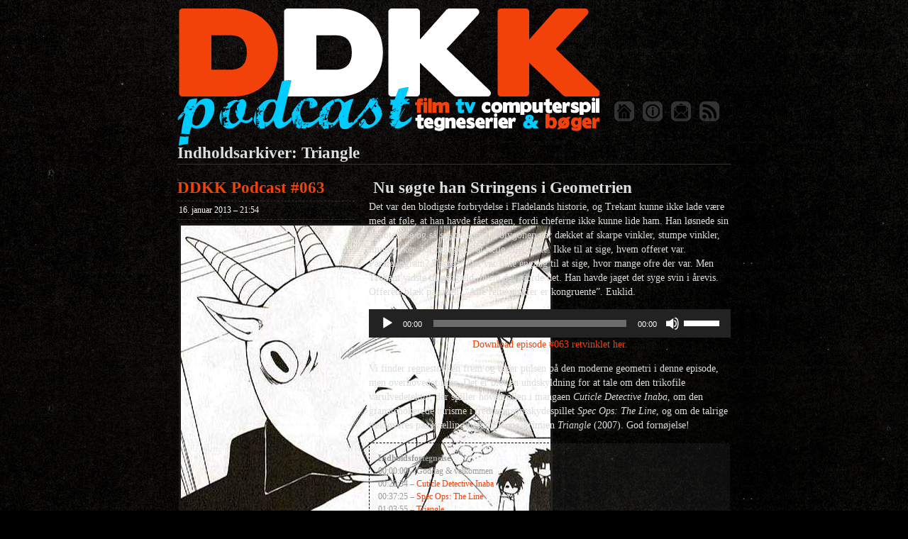

--- FILE ---
content_type: text/html; charset=UTF-8
request_url: https://ddkkpodcast.dk/tag/triangle
body_size: 11011
content:
<!DOCTYPE html PUBLIC "-//W3C//DTD XHTML 1.0 Transitional//EN" "http://www.w3.org/TR/xhtml1/DTD/xhtml1-transitional.dtd">
<!--[if IE 8]>
<html id="ie8" lang="da-DK">
<![endif]-->
<!--[if !(IE 8) ]><!-->
<html xmlns="http://www.w3.org/1999/xhtml" lang="da-DK">
<!--<![endif]-->
<head profile="http://gmpg.org/xfn/11">
<meta http-equiv="Content-Type" content="text/html; charset=UTF-8" />
<title>Triangle | DDKK Podcast</title>
<link rel="stylesheet" href="https://ddkkpodcast.dk/wp-content/themes/ddkkpodcast_wptema/style.css" type="text/css" media="screen" />
<link rel="pingback" href="https://ddkkpodcast.dk/xmlrpc.php" />
<meta name='robots' content='max-image-preview:large' />
<link rel="alternate" type="application/rss+xml" title="DDKK Podcast &raquo; Feed" href="https://ddkkpodcast.dk/feed" />
<link rel="alternate" type="application/rss+xml" title="DDKK Podcast &raquo;-kommentar-feed" href="https://ddkkpodcast.dk/comments/feed" />
<link rel="alternate" type="application/rss+xml" title="DDKK Podcast &raquo; Triangle-tag-feed" href="https://ddkkpodcast.dk/tag/triangle/feed" />
<style id='wp-img-auto-sizes-contain-inline-css' type='text/css'>
img:is([sizes=auto i],[sizes^="auto," i]){contain-intrinsic-size:3000px 1500px}
/*# sourceURL=wp-img-auto-sizes-contain-inline-css */
</style>
<style id='wp-emoji-styles-inline-css' type='text/css'>

	img.wp-smiley, img.emoji {
		display: inline !important;
		border: none !important;
		box-shadow: none !important;
		height: 1em !important;
		width: 1em !important;
		margin: 0 0.07em !important;
		vertical-align: -0.1em !important;
		background: none !important;
		padding: 0 !important;
	}
/*# sourceURL=wp-emoji-styles-inline-css */
</style>
<style id='wp-block-library-inline-css' type='text/css'>
:root{--wp-block-synced-color:#7a00df;--wp-block-synced-color--rgb:122,0,223;--wp-bound-block-color:var(--wp-block-synced-color);--wp-editor-canvas-background:#ddd;--wp-admin-theme-color:#007cba;--wp-admin-theme-color--rgb:0,124,186;--wp-admin-theme-color-darker-10:#006ba1;--wp-admin-theme-color-darker-10--rgb:0,107,160.5;--wp-admin-theme-color-darker-20:#005a87;--wp-admin-theme-color-darker-20--rgb:0,90,135;--wp-admin-border-width-focus:2px}@media (min-resolution:192dpi){:root{--wp-admin-border-width-focus:1.5px}}.wp-element-button{cursor:pointer}:root .has-very-light-gray-background-color{background-color:#eee}:root .has-very-dark-gray-background-color{background-color:#313131}:root .has-very-light-gray-color{color:#eee}:root .has-very-dark-gray-color{color:#313131}:root .has-vivid-green-cyan-to-vivid-cyan-blue-gradient-background{background:linear-gradient(135deg,#00d084,#0693e3)}:root .has-purple-crush-gradient-background{background:linear-gradient(135deg,#34e2e4,#4721fb 50%,#ab1dfe)}:root .has-hazy-dawn-gradient-background{background:linear-gradient(135deg,#faaca8,#dad0ec)}:root .has-subdued-olive-gradient-background{background:linear-gradient(135deg,#fafae1,#67a671)}:root .has-atomic-cream-gradient-background{background:linear-gradient(135deg,#fdd79a,#004a59)}:root .has-nightshade-gradient-background{background:linear-gradient(135deg,#330968,#31cdcf)}:root .has-midnight-gradient-background{background:linear-gradient(135deg,#020381,#2874fc)}:root{--wp--preset--font-size--normal:16px;--wp--preset--font-size--huge:42px}.has-regular-font-size{font-size:1em}.has-larger-font-size{font-size:2.625em}.has-normal-font-size{font-size:var(--wp--preset--font-size--normal)}.has-huge-font-size{font-size:var(--wp--preset--font-size--huge)}.has-text-align-center{text-align:center}.has-text-align-left{text-align:left}.has-text-align-right{text-align:right}.has-fit-text{white-space:nowrap!important}#end-resizable-editor-section{display:none}.aligncenter{clear:both}.items-justified-left{justify-content:flex-start}.items-justified-center{justify-content:center}.items-justified-right{justify-content:flex-end}.items-justified-space-between{justify-content:space-between}.screen-reader-text{border:0;clip-path:inset(50%);height:1px;margin:-1px;overflow:hidden;padding:0;position:absolute;width:1px;word-wrap:normal!important}.screen-reader-text:focus{background-color:#ddd;clip-path:none;color:#444;display:block;font-size:1em;height:auto;left:5px;line-height:normal;padding:15px 23px 14px;text-decoration:none;top:5px;width:auto;z-index:100000}html :where(.has-border-color){border-style:solid}html :where([style*=border-top-color]){border-top-style:solid}html :where([style*=border-right-color]){border-right-style:solid}html :where([style*=border-bottom-color]){border-bottom-style:solid}html :where([style*=border-left-color]){border-left-style:solid}html :where([style*=border-width]){border-style:solid}html :where([style*=border-top-width]){border-top-style:solid}html :where([style*=border-right-width]){border-right-style:solid}html :where([style*=border-bottom-width]){border-bottom-style:solid}html :where([style*=border-left-width]){border-left-style:solid}html :where(img[class*=wp-image-]){height:auto;max-width:100%}:where(figure){margin:0 0 1em}html :where(.is-position-sticky){--wp-admin--admin-bar--position-offset:var(--wp-admin--admin-bar--height,0px)}@media screen and (max-width:600px){html :where(.is-position-sticky){--wp-admin--admin-bar--position-offset:0px}}

/*# sourceURL=wp-block-library-inline-css */
</style><style id='global-styles-inline-css' type='text/css'>
:root{--wp--preset--aspect-ratio--square: 1;--wp--preset--aspect-ratio--4-3: 4/3;--wp--preset--aspect-ratio--3-4: 3/4;--wp--preset--aspect-ratio--3-2: 3/2;--wp--preset--aspect-ratio--2-3: 2/3;--wp--preset--aspect-ratio--16-9: 16/9;--wp--preset--aspect-ratio--9-16: 9/16;--wp--preset--color--black: #000000;--wp--preset--color--cyan-bluish-gray: #abb8c3;--wp--preset--color--white: #ffffff;--wp--preset--color--pale-pink: #f78da7;--wp--preset--color--vivid-red: #cf2e2e;--wp--preset--color--luminous-vivid-orange: #ff6900;--wp--preset--color--luminous-vivid-amber: #fcb900;--wp--preset--color--light-green-cyan: #7bdcb5;--wp--preset--color--vivid-green-cyan: #00d084;--wp--preset--color--pale-cyan-blue: #8ed1fc;--wp--preset--color--vivid-cyan-blue: #0693e3;--wp--preset--color--vivid-purple: #9b51e0;--wp--preset--gradient--vivid-cyan-blue-to-vivid-purple: linear-gradient(135deg,rgb(6,147,227) 0%,rgb(155,81,224) 100%);--wp--preset--gradient--light-green-cyan-to-vivid-green-cyan: linear-gradient(135deg,rgb(122,220,180) 0%,rgb(0,208,130) 100%);--wp--preset--gradient--luminous-vivid-amber-to-luminous-vivid-orange: linear-gradient(135deg,rgb(252,185,0) 0%,rgb(255,105,0) 100%);--wp--preset--gradient--luminous-vivid-orange-to-vivid-red: linear-gradient(135deg,rgb(255,105,0) 0%,rgb(207,46,46) 100%);--wp--preset--gradient--very-light-gray-to-cyan-bluish-gray: linear-gradient(135deg,rgb(238,238,238) 0%,rgb(169,184,195) 100%);--wp--preset--gradient--cool-to-warm-spectrum: linear-gradient(135deg,rgb(74,234,220) 0%,rgb(151,120,209) 20%,rgb(207,42,186) 40%,rgb(238,44,130) 60%,rgb(251,105,98) 80%,rgb(254,248,76) 100%);--wp--preset--gradient--blush-light-purple: linear-gradient(135deg,rgb(255,206,236) 0%,rgb(152,150,240) 100%);--wp--preset--gradient--blush-bordeaux: linear-gradient(135deg,rgb(254,205,165) 0%,rgb(254,45,45) 50%,rgb(107,0,62) 100%);--wp--preset--gradient--luminous-dusk: linear-gradient(135deg,rgb(255,203,112) 0%,rgb(199,81,192) 50%,rgb(65,88,208) 100%);--wp--preset--gradient--pale-ocean: linear-gradient(135deg,rgb(255,245,203) 0%,rgb(182,227,212) 50%,rgb(51,167,181) 100%);--wp--preset--gradient--electric-grass: linear-gradient(135deg,rgb(202,248,128) 0%,rgb(113,206,126) 100%);--wp--preset--gradient--midnight: linear-gradient(135deg,rgb(2,3,129) 0%,rgb(40,116,252) 100%);--wp--preset--font-size--small: 13px;--wp--preset--font-size--medium: 20px;--wp--preset--font-size--large: 36px;--wp--preset--font-size--x-large: 42px;--wp--preset--spacing--20: 0.44rem;--wp--preset--spacing--30: 0.67rem;--wp--preset--spacing--40: 1rem;--wp--preset--spacing--50: 1.5rem;--wp--preset--spacing--60: 2.25rem;--wp--preset--spacing--70: 3.38rem;--wp--preset--spacing--80: 5.06rem;--wp--preset--shadow--natural: 6px 6px 9px rgba(0, 0, 0, 0.2);--wp--preset--shadow--deep: 12px 12px 50px rgba(0, 0, 0, 0.4);--wp--preset--shadow--sharp: 6px 6px 0px rgba(0, 0, 0, 0.2);--wp--preset--shadow--outlined: 6px 6px 0px -3px rgb(255, 255, 255), 6px 6px rgb(0, 0, 0);--wp--preset--shadow--crisp: 6px 6px 0px rgb(0, 0, 0);}:where(.is-layout-flex){gap: 0.5em;}:where(.is-layout-grid){gap: 0.5em;}body .is-layout-flex{display: flex;}.is-layout-flex{flex-wrap: wrap;align-items: center;}.is-layout-flex > :is(*, div){margin: 0;}body .is-layout-grid{display: grid;}.is-layout-grid > :is(*, div){margin: 0;}:where(.wp-block-columns.is-layout-flex){gap: 2em;}:where(.wp-block-columns.is-layout-grid){gap: 2em;}:where(.wp-block-post-template.is-layout-flex){gap: 1.25em;}:where(.wp-block-post-template.is-layout-grid){gap: 1.25em;}.has-black-color{color: var(--wp--preset--color--black) !important;}.has-cyan-bluish-gray-color{color: var(--wp--preset--color--cyan-bluish-gray) !important;}.has-white-color{color: var(--wp--preset--color--white) !important;}.has-pale-pink-color{color: var(--wp--preset--color--pale-pink) !important;}.has-vivid-red-color{color: var(--wp--preset--color--vivid-red) !important;}.has-luminous-vivid-orange-color{color: var(--wp--preset--color--luminous-vivid-orange) !important;}.has-luminous-vivid-amber-color{color: var(--wp--preset--color--luminous-vivid-amber) !important;}.has-light-green-cyan-color{color: var(--wp--preset--color--light-green-cyan) !important;}.has-vivid-green-cyan-color{color: var(--wp--preset--color--vivid-green-cyan) !important;}.has-pale-cyan-blue-color{color: var(--wp--preset--color--pale-cyan-blue) !important;}.has-vivid-cyan-blue-color{color: var(--wp--preset--color--vivid-cyan-blue) !important;}.has-vivid-purple-color{color: var(--wp--preset--color--vivid-purple) !important;}.has-black-background-color{background-color: var(--wp--preset--color--black) !important;}.has-cyan-bluish-gray-background-color{background-color: var(--wp--preset--color--cyan-bluish-gray) !important;}.has-white-background-color{background-color: var(--wp--preset--color--white) !important;}.has-pale-pink-background-color{background-color: var(--wp--preset--color--pale-pink) !important;}.has-vivid-red-background-color{background-color: var(--wp--preset--color--vivid-red) !important;}.has-luminous-vivid-orange-background-color{background-color: var(--wp--preset--color--luminous-vivid-orange) !important;}.has-luminous-vivid-amber-background-color{background-color: var(--wp--preset--color--luminous-vivid-amber) !important;}.has-light-green-cyan-background-color{background-color: var(--wp--preset--color--light-green-cyan) !important;}.has-vivid-green-cyan-background-color{background-color: var(--wp--preset--color--vivid-green-cyan) !important;}.has-pale-cyan-blue-background-color{background-color: var(--wp--preset--color--pale-cyan-blue) !important;}.has-vivid-cyan-blue-background-color{background-color: var(--wp--preset--color--vivid-cyan-blue) !important;}.has-vivid-purple-background-color{background-color: var(--wp--preset--color--vivid-purple) !important;}.has-black-border-color{border-color: var(--wp--preset--color--black) !important;}.has-cyan-bluish-gray-border-color{border-color: var(--wp--preset--color--cyan-bluish-gray) !important;}.has-white-border-color{border-color: var(--wp--preset--color--white) !important;}.has-pale-pink-border-color{border-color: var(--wp--preset--color--pale-pink) !important;}.has-vivid-red-border-color{border-color: var(--wp--preset--color--vivid-red) !important;}.has-luminous-vivid-orange-border-color{border-color: var(--wp--preset--color--luminous-vivid-orange) !important;}.has-luminous-vivid-amber-border-color{border-color: var(--wp--preset--color--luminous-vivid-amber) !important;}.has-light-green-cyan-border-color{border-color: var(--wp--preset--color--light-green-cyan) !important;}.has-vivid-green-cyan-border-color{border-color: var(--wp--preset--color--vivid-green-cyan) !important;}.has-pale-cyan-blue-border-color{border-color: var(--wp--preset--color--pale-cyan-blue) !important;}.has-vivid-cyan-blue-border-color{border-color: var(--wp--preset--color--vivid-cyan-blue) !important;}.has-vivid-purple-border-color{border-color: var(--wp--preset--color--vivid-purple) !important;}.has-vivid-cyan-blue-to-vivid-purple-gradient-background{background: var(--wp--preset--gradient--vivid-cyan-blue-to-vivid-purple) !important;}.has-light-green-cyan-to-vivid-green-cyan-gradient-background{background: var(--wp--preset--gradient--light-green-cyan-to-vivid-green-cyan) !important;}.has-luminous-vivid-amber-to-luminous-vivid-orange-gradient-background{background: var(--wp--preset--gradient--luminous-vivid-amber-to-luminous-vivid-orange) !important;}.has-luminous-vivid-orange-to-vivid-red-gradient-background{background: var(--wp--preset--gradient--luminous-vivid-orange-to-vivid-red) !important;}.has-very-light-gray-to-cyan-bluish-gray-gradient-background{background: var(--wp--preset--gradient--very-light-gray-to-cyan-bluish-gray) !important;}.has-cool-to-warm-spectrum-gradient-background{background: var(--wp--preset--gradient--cool-to-warm-spectrum) !important;}.has-blush-light-purple-gradient-background{background: var(--wp--preset--gradient--blush-light-purple) !important;}.has-blush-bordeaux-gradient-background{background: var(--wp--preset--gradient--blush-bordeaux) !important;}.has-luminous-dusk-gradient-background{background: var(--wp--preset--gradient--luminous-dusk) !important;}.has-pale-ocean-gradient-background{background: var(--wp--preset--gradient--pale-ocean) !important;}.has-electric-grass-gradient-background{background: var(--wp--preset--gradient--electric-grass) !important;}.has-midnight-gradient-background{background: var(--wp--preset--gradient--midnight) !important;}.has-small-font-size{font-size: var(--wp--preset--font-size--small) !important;}.has-medium-font-size{font-size: var(--wp--preset--font-size--medium) !important;}.has-large-font-size{font-size: var(--wp--preset--font-size--large) !important;}.has-x-large-font-size{font-size: var(--wp--preset--font-size--x-large) !important;}
/*# sourceURL=global-styles-inline-css */
</style>

<style id='classic-theme-styles-inline-css' type='text/css'>
/*! This file is auto-generated */
.wp-block-button__link{color:#fff;background-color:#32373c;border-radius:9999px;box-shadow:none;text-decoration:none;padding:calc(.667em + 2px) calc(1.333em + 2px);font-size:1.125em}.wp-block-file__button{background:#32373c;color:#fff;text-decoration:none}
/*# sourceURL=/wp-includes/css/classic-themes.min.css */
</style>
<link rel='stylesheet' id='chaostheory-css' href='https://ddkkpodcast.dk/wp-content/themes/ddkkpodcast_wptema/style.css?ver=6.9' type='text/css' media='all' />
<link rel="https://api.w.org/" href="https://ddkkpodcast.dk/wp-json/" /><link rel="alternate" title="JSON" type="application/json" href="https://ddkkpodcast.dk/wp-json/wp/v2/tags/375" /><link rel="EditURI" type="application/rsd+xml" title="RSD" href="https://ddkkpodcast.dk/xmlrpc.php?rsd" />
<meta name="generator" content="WordPress 6.9" />
<style type="text/css" id="custom-background-css">
body.custom-background { background-image: url("https://ddkkpodcast.dk/wp-content/uploads/2011/11/ddkkpodcastwebdraft-bg-export3.jpg"); background-position: left top; background-size: auto; background-repeat: repeat; background-attachment: scroll; }
</style>
	<link rel='stylesheet' id='mediaelement-css' href='https://ddkkpodcast.dk/wp-includes/js/mediaelement/mediaelementplayer-legacy.min.css?ver=4.2.17' type='text/css' media='all' />
<link rel='stylesheet' id='wp-mediaelement-css' href='https://ddkkpodcast.dk/wp-includes/js/mediaelement/wp-mediaelement.min.css?ver=6.9' type='text/css' media='all' />
</head>

<body class="archive tag tag-triangle tag-375 custom-background wp-theme-ddkkpodcast_wptema">

<div id="wrapper">

	<div id="header">
		<div id="innerheader">

			<div id="knapcontainer">
				<div id="knap1"><a href="http://ddkkpodcast.dk"><img src="/wp-content/themes/ddkkpodcast_wptema/images/knap_hjem.png" title="Til forsiden"/></a></div>
				<div id="knap2"><a href="http://ddkkpodcast.dk/om"><img src="/wp-content/themes/ddkkpodcast_wptema/images/knap_info.png" title="Om DDKK Podcast"/></a></div>
				<div id="knap3"><a href="mailto:post@ddkkpodcast.dk"><img src="/wp-content/themes/ddkkpodcast_wptema/images/knap_post.png" title="Send post"/></a></div>
				<div id="knap4"><a href="http://ddkkpodcast.dk/?feed=rss2"><img src="/wp-content/themes/ddkkpodcast_wptema/images/knap_rss.png" title="RSS Feed"/></a></div>
			</div>
			
			<h1 id="blog-title"><a href="https://ddkkpodcast.dk/" title="DDKK Podcast">DDKK Podcast</a></h1>
			<div id="blog-description">Dansk podcast om computerspil, tv, film, tegneserier og bøger med værterne Dan, Jack og Anders</div>


		</div>
	</div><!--  #header -->

	<p class="access"><a href="#content" title="Spring over navigationen og direkte til indholdet.">Spring over navigationen</a></p>
	
	<div id="container">
		<div id="content" class="hfeed">

							<h2 class="page-title">Indholdsarkiver: Triangle</h2>
			
			
			<div id="nav-above" class="navigation">
				<div class="nav-previous"></div>
				<div class="nav-next"></div>
			</div>

			
			<div id="post-986" class="post-986 post type-post status-publish format-standard has-post-thumbnail hentry category-podcasts tag-cuticle-detective-inaba tag-ftl tag-heart-of-darkness tag-hitchcock tag-octopus-pie tag-skyfall tag-spec-ops-the-line tag-triangle tag-we-need-to-talk-about-kevin">
				<div class="entry-meta">
					<h2 class="entry-title"><a href="https://ddkkpodcast.dk/ddkk-podcast-063" rel="bookmark">DDKK Podcast #063</a></h2>
					<ul>
						<li class="entry-date"><a href="https://ddkkpodcast.dk/ddkk-podcast-063">16. januar 2013 &#8211; 21:54</a></li>
						<li class="entry-category"><img width="527" height="527" src="https://ddkkpodcast.dk/wp-content/uploads/2013/01/063_don_valentino.jpg" class="attachment-post-thumbnail size-post-thumbnail wp-post-image" alt="" decoding="async" fetchpriority="high" srcset="https://ddkkpodcast.dk/wp-content/uploads/2013/01/063_don_valentino.jpg 527w, https://ddkkpodcast.dk/wp-content/uploads/2013/01/063_don_valentino-150x150.jpg 150w, https://ddkkpodcast.dk/wp-content/uploads/2013/01/063_don_valentino-300x300.jpg 300w" sizes="(max-width: 527px) 100vw, 527px" /></li>
						<li class="entry-category">Udgivet under <a href="https://ddkkpodcast.dk/category/podcasts" rel="category tag">Podcasts</a></li>
						<li class="entry-tags">Indeholder <a href="https://ddkkpodcast.dk/tag/cuticle-detective-inaba" rel="tag">Cuticle Detective Inaba</a>, <a href="https://ddkkpodcast.dk/tag/ftl" rel="tag">FTL</a>, <a href="https://ddkkpodcast.dk/tag/heart-of-darkness" rel="tag">Heart of Darkness</a>, <a href="https://ddkkpodcast.dk/tag/hitchcock" rel="tag">Hitchcock</a>, <a href="https://ddkkpodcast.dk/tag/octopus-pie" rel="tag">Octopus Pie</a>, <a href="https://ddkkpodcast.dk/tag/skyfall" rel="tag">Skyfall</a>, <a href="https://ddkkpodcast.dk/tag/spec-ops-the-line" rel="tag">Spec Ops: The Line</a>, <a href="https://ddkkpodcast.dk/tag/triangle" rel="tag">Triangle</a>, <a href="https://ddkkpodcast.dk/tag/we-need-to-talk-about-kevin" rel="tag">We Need To Talk About Kevin</a></li>												<li class="entry-commentlink"><a href="https://ddkkpodcast.dk/ddkk-podcast-063#respond"><span style="color: #DDD">Skriv en</span> kommentar</a></li>
					</ul>
				</div>
				<div class="entry-content">
					<h2> Nu søgte han Stringens i Geometrien</h2>
<p>Det var den blodigste forbrydelse i Fladelands historie, og Trekant kunne ikke lade være med at føle, at han havde fået sagen, fordi cheferne ikke kunne lide ham. Han løsnede sin hypotenuse og så sig omkring. Polygonen var dækket af skarpe vinkler, stumpe vinkler, linjestykker, for mange til at tælle eller måle. Ikke til at sige, hvem offeret var. Paralellogram? Trapez? Det var ikke engang til at sige, hvor mange ofre der var. Men Trekant vidste til gengæld, <em>hvem</em> der gjorde det. Han havde jaget det syge svin i årevis. Offerets blæk på siden: &#8220;Alle rette vinkler er kongruente&#8221;. Euklid.</p>
<audio class="wp-audio-shortcode" id="audio-986-1" preload="none" style="width: 100%;" controls="controls"><source type="audio/mpeg" src="https://ddkkpodcast.dk/episoder/ddkk_podcast_063_160113.mp3?_=1" /><a href="https://ddkkpodcast.dk/episoder/ddkk_podcast_063_160113.mp3">https://ddkkpodcast.dk/episoder/ddkk_podcast_063_160113.mp3</a></audio>
<p style="text-align: center;"><a title="&quot;Psykologisk rock.&quot; Pssh." href="https://ddkkpodcast.dk/episoder/ddkk_podcast_063_160113.mp3">Download episode #063 retvinklet her.</a></p>
<p>Vi finder regnestokken frem og tager pulsen på den moderne geometri i denne episode, men overhovedet ikke. Det er blot en undskyldning for at tale om den trikofile varulvedetektiv, der spiller hovedrollen i mangaen <em>Cuticle Detective Inaba</em>, om den granatchokerede turisme i tredjepersonsskydespillet <em>Spec Ops: The Line</em>, og om de talrige trekløveres pærevælling i Hong Kong-krimien <em>Triangle</em> (2007). God fornøjelse!</p>
<blockquote><p><strong>Indholdsfortegnelse</strong><br />
00:00:00 – Goddag &amp; velkommen<br />
00:20:34 – <a title="Sha sha sha!" href="http://mangafox.me/manga/cuticle_detective/">Cuticle Detective Inaba</a><br />
00:37:25 – <a title="&quot;Survivors: One too many.&quot;" href="http://www.mobygames.com/game/spec-ops-the-line">Spec Ops: The Line</a><br />
01:03:55 – <a title="MOOOoooOOORNIIIiiiNG!" href="http://www.imdb.com/title/tt0846017/">Triangle</a><br />
01:22:51 – <a title="De penge var godt givet ud!" href="https://ddkkpodcast.dk/grej/DDKK-publicservice-2012.pdf">DDKK&#8217;s public service-redegørelse 2012</a> og farvel &amp; tak</p></blockquote>
<p>Mener du ikke, at summen af vores trekants vinkler er lig med 180°, eller har du mere interessante kommentarer, kan du skrive dem her på siden eller i en e-post til adressen <a title="Those are rock salts!!" href="mailto://post@ddkkpodcast.dk">post@ddkkpodcast.dk</a>. Vi er tilbage igen om 14 dage, den 30. januar 2012. Og du kan ikke længere nå at give os stjerner til European Podcast Awards her.</p>
<p><em>Med venlig hilsen,</em><br />
<em>Dan, Jack og Anders</em></p>
				</div>
			</div><!-- .post -->

			
			<div id="post-78" class="post-78 post type-post status-publish format-standard has-post-thumbnail hentry category-podcasts tag-breakfast-at-tiffanys tag-broken-sword-2-5-the-return-of-the-templars tag-final-fantasy-the-4-heroes-of-light tag-fullmetal-alchemist tag-ghost-world tag-hyperion-quadrilogy tag-im-still-here tag-minecraft tag-no-ordinary-family tag-one-month-to-live tag-ordet tag-red-dead-redemption tag-terriers tag-the-walking-dead tag-triangle">
				<div class="entry-meta">
					<h2 class="entry-title"><a href="https://ddkkpodcast.dk/ddkk-podcast-009" rel="bookmark">DDKK Podcast #009</a></h2>
					<ul>
						<li class="entry-date"><a href="https://ddkkpodcast.dk/ddkk-podcast-009">20. december 2010 &#8211; 12:00</a></li>
						<li class="entry-category"><img width="600" height="600" src="https://ddkkpodcast.dk/wp-content/uploads/2010/12/009_serpent_men1.jpg" class="attachment-post-thumbnail size-post-thumbnail wp-post-image" alt="" decoding="async" srcset="https://ddkkpodcast.dk/wp-content/uploads/2010/12/009_serpent_men1.jpg 600w, https://ddkkpodcast.dk/wp-content/uploads/2010/12/009_serpent_men1-150x150.jpg 150w, https://ddkkpodcast.dk/wp-content/uploads/2010/12/009_serpent_men1-300x300.jpg 300w" sizes="(max-width: 600px) 100vw, 600px" /></li>
						<li class="entry-category">Udgivet under <a href="https://ddkkpodcast.dk/category/podcasts" rel="category tag">Podcasts</a></li>
						<li class="entry-tags">Indeholder <a href="https://ddkkpodcast.dk/tag/breakfast-at-tiffanys" rel="tag">Breakfast at Tiffany's</a>, <a href="https://ddkkpodcast.dk/tag/broken-sword-2-5-the-return-of-the-templars" rel="tag">Broken Sword 2.5: The Return of the Templars</a>, <a href="https://ddkkpodcast.dk/tag/final-fantasy-the-4-heroes-of-light" rel="tag">Final Fantasy: The 4 Heroes of Light</a>, <a href="https://ddkkpodcast.dk/tag/fullmetal-alchemist" rel="tag">Fullmetal Alchemist</a>, <a href="https://ddkkpodcast.dk/tag/ghost-world" rel="tag">Ghost World</a>, <a href="https://ddkkpodcast.dk/tag/hyperion-quadrilogy" rel="tag">Hyperion Quadrilogy</a>, <a href="https://ddkkpodcast.dk/tag/im-still-here" rel="tag">I'm Still Here</a>, <a href="https://ddkkpodcast.dk/tag/minecraft" rel="tag">Minecraft</a>, <a href="https://ddkkpodcast.dk/tag/no-ordinary-family" rel="tag">No Ordinary Family</a>, <a href="https://ddkkpodcast.dk/tag/one-month-to-live" rel="tag">One Month to Live</a>, <a href="https://ddkkpodcast.dk/tag/ordet" rel="tag">Ordet</a>, <a href="https://ddkkpodcast.dk/tag/red-dead-redemption" rel="tag">Red Dead Redemption</a>, <a href="https://ddkkpodcast.dk/tag/terriers" rel="tag">Terriers</a>, <a href="https://ddkkpodcast.dk/tag/the-walking-dead" rel="tag">The Walking Dead</a>, <a href="https://ddkkpodcast.dk/tag/triangle" rel="tag">Triangle</a></li>												<li class="entry-commentlink"><a href="https://ddkkpodcast.dk/ddkk-podcast-009#respond"><span style="color: #DDD">Skriv en</span> kommentar</a></li>
					</ul>
				</div>
				<div class="entry-content">
					<h2>Et skilt der står 9 på</h2>
<p>Du fryser på perronen som svæver i det blæksorte mørke. Du venter på et tog der aldrig kommer. Der er en bænk. Der er et skilt der står 9 på. Der er en dør til et hus. Huset er i virkeligheden en podcast.</p>
<audio class="wp-audio-shortcode" id="audio-78-2" preload="none" style="width: 100%;" controls="controls"><source type="audio/mpeg" src="https://ddkkpodcast.dk/episoder/ddkk_podcast_009_201210.mp3?_=2" /><a href="https://ddkkpodcast.dk/episoder/ddkk_podcast_009_201210.mp3">https://ddkkpodcast.dk/episoder/ddkk_podcast_009_201210.mp3</a></audio>
<p style="text-align: center;"><a href="https://ddkkpodcast.dk/episoder/ddkk_podcast_009_201210.mp3">Download DDKK Podcast #009 her!</a></p>
<p>Den tomme perron står selvfølgelig for Daniel Clowes&#8217; Ghost World, hvor makkerparret Coleslaw &amp; Doppelmeyer er så teenagede at selv en hensygnet podcast-vært må genkalde sig sin ungdom. Toget der aldrig kommer er Joaquin Phoenix, der, præcis som i I&#8217;m Still Here, har været her hele tiden. Bænken er ligeså ubrugelig som den bænk George Stobbard undersøger igen og igen i sin søgen efter 3 € til at købe en is for i Broken Sword 2.5: Return of the Templars. Og resten er i og for sig lige meget, da den mest berømte barbar, Conan, alligevel smadrer det hele lige meget hvilket medium han befinder sig i.</p>
<blockquote><p>Indholdsfortegnelse for Episode #009!<br />
00:00:00 &#8211; Goddag &amp; velkommen<br />
00:15:30 – <a href="http://www.mobygames.com/game/windows/broken-sword-25-the-return-of-the-templars">Broken Sword 2.5: The Return of the Templars</a><br />
00:30:45 – <a href="http://www.imdb.com/title/tt1356864/">I&#8217;m Still Here</a><br />
00:50:51 – <a href="http://en.wikipedia.org/wiki/Conan_the_Barbarian">Conan (Barbaren, ikke detektiven)</a><br />
01:08:58 – <a href="http://www.comicbookdb.com/issue.php?ID=11579">Ghost World</a><br />
01:28:15 &#8211; Lytterpost og farvel &amp; tak</p></blockquote>
<p>Efter at have hørt programmet vil I føle en helt naturlig trang til at skrive til os og fortælle os hvilken film manden med nunchakuerne er med i. Det kan I gøre på <a href="mailto:post@ddkkpodcast.dk">post@ddkkpodcast.dk</a>. Hvis den form for kommunikation er en smule for personlig for jer, kan I også kommentere på livet løs herunder. Den redaktionelle undskyldning tilfalder i denne uge Brendan Adkins, men uden yderligere forklaring.</p>
<p>Vi er tilbage før toget er det, nemlig mandag den 3. januar 2011. For den nyeste køreplan anbefaler vi ikke længere vores RSS-feeds og/eller iTunes&#8217; faciliteter.</p>
<p><em>Med venlig hilsen,</em><br />
<em>Dan, Jack &amp; Anders</em></p>
				</div>
			</div><!-- .post -->

			
			<div id="nav-below" class="navigation">
				<div class="nav-previous"></div>
				<div class="nav-next"></div>
			</div>

		</div><!-- #content .hfeed -->
	</div><!-- #container -->

<div id="sidebar" class="clearfix">
	<div id="innerbar">
		<div id="primary" class="sidebar">
			<ul>
								<li class="home-link">
					<h3><a href="https://ddkkpodcast.dk" title="DDKK Podcast">&laquo; Hjem</a></h3>
				</li>
						<li class="pagenav"><h3>Sider</h3><ul><li class="page_item page-item-480"><a href="https://ddkkpodcast.dk/om">Om DDKK Podcast</a></li>
</ul></li>
				<li class="category-links">
					<h3>Kategorier</h3>
					<ul>
						<li class="categories">Kategorier<ul>	<li class="cat-item cat-item-636"><a href="https://ddkkpodcast.dk/category/nyheder">Nyheder</a>
</li>
	<li class="cat-item cat-item-7"><a href="https://ddkkpodcast.dk/category/podcasts">Podcasts</a>
</li>
</ul></li>					</ul>
				</li>
				<li class="archive-links">
					<h3>Arkiver</h3>
					<ul>
							<li><a href='https://ddkkpodcast.dk/2014/06'>juni 2014</a></li>
	<li><a href='https://ddkkpodcast.dk/2014/05'>maj 2014</a></li>
	<li><a href='https://ddkkpodcast.dk/2014/04'>april 2014</a></li>
	<li><a href='https://ddkkpodcast.dk/2014/03'>marts 2014</a></li>
	<li><a href='https://ddkkpodcast.dk/2014/02'>februar 2014</a></li>
	<li><a href='https://ddkkpodcast.dk/2014/01'>januar 2014</a></li>
	<li><a href='https://ddkkpodcast.dk/2013/12'>december 2013</a></li>
	<li><a href='https://ddkkpodcast.dk/2013/11'>november 2013</a></li>
	<li><a href='https://ddkkpodcast.dk/2013/10'>oktober 2013</a></li>
	<li><a href='https://ddkkpodcast.dk/2013/09'>september 2013</a></li>
	<li><a href='https://ddkkpodcast.dk/2013/08'>august 2013</a></li>
	<li><a href='https://ddkkpodcast.dk/2013/07'>juli 2013</a></li>
	<li><a href='https://ddkkpodcast.dk/2013/06'>juni 2013</a></li>
	<li><a href='https://ddkkpodcast.dk/2013/05'>maj 2013</a></li>
	<li><a href='https://ddkkpodcast.dk/2013/04'>april 2013</a></li>
	<li><a href='https://ddkkpodcast.dk/2013/03'>marts 2013</a></li>
	<li><a href='https://ddkkpodcast.dk/2013/02'>februar 2013</a></li>
	<li><a href='https://ddkkpodcast.dk/2013/01'>januar 2013</a></li>
	<li><a href='https://ddkkpodcast.dk/2012/12'>december 2012</a></li>
	<li><a href='https://ddkkpodcast.dk/2012/11'>november 2012</a></li>
	<li><a href='https://ddkkpodcast.dk/2012/10'>oktober 2012</a></li>
	<li><a href='https://ddkkpodcast.dk/2012/09'>september 2012</a></li>
	<li><a href='https://ddkkpodcast.dk/2012/08'>august 2012</a></li>
	<li><a href='https://ddkkpodcast.dk/2012/07'>juli 2012</a></li>
	<li><a href='https://ddkkpodcast.dk/2012/06'>juni 2012</a></li>
	<li><a href='https://ddkkpodcast.dk/2012/05'>maj 2012</a></li>
	<li><a href='https://ddkkpodcast.dk/2012/04'>april 2012</a></li>
	<li><a href='https://ddkkpodcast.dk/2012/03'>marts 2012</a></li>
	<li><a href='https://ddkkpodcast.dk/2012/02'>februar 2012</a></li>
	<li><a href='https://ddkkpodcast.dk/2012/01'>januar 2012</a></li>
	<li><a href='https://ddkkpodcast.dk/2011/12'>december 2011</a></li>
	<li><a href='https://ddkkpodcast.dk/2011/11'>november 2011</a></li>
	<li><a href='https://ddkkpodcast.dk/2011/10'>oktober 2011</a></li>
	<li><a href='https://ddkkpodcast.dk/2011/09'>september 2011</a></li>
	<li><a href='https://ddkkpodcast.dk/2011/08'>august 2011</a></li>
	<li><a href='https://ddkkpodcast.dk/2011/07'>juli 2011</a></li>
	<li><a href='https://ddkkpodcast.dk/2011/06'>juni 2011</a></li>
	<li><a href='https://ddkkpodcast.dk/2011/05'>maj 2011</a></li>
	<li><a href='https://ddkkpodcast.dk/2011/04'>april 2011</a></li>
	<li><a href='https://ddkkpodcast.dk/2011/03'>marts 2011</a></li>
	<li><a href='https://ddkkpodcast.dk/2011/02'>februar 2011</a></li>
	<li><a href='https://ddkkpodcast.dk/2011/01'>januar 2011</a></li>
	<li><a href='https://ddkkpodcast.dk/2010/12'>december 2010</a></li>
	<li><a href='https://ddkkpodcast.dk/2010/11'>november 2010</a></li>
	<li><a href='https://ddkkpodcast.dk/2010/10'>oktober 2010</a></li>
	<li><a href='https://ddkkpodcast.dk/2010/09'>september 2010</a></li>
	<li><a href='https://ddkkpodcast.dk/2010/08'>august 2010</a></li>
					</ul>
				</li>
					</ul>
		</div><!-- #primary .sidebar -->

		<div id="secondary" class="sidebar">
			<ul>
						<li class="blog-search">
					<h3><label for="s">Søg</label></h3>
					<form id="searchform" method="get" action="https://ddkkpodcast.dk">
						<div>
							<input id="s" name="s" type="text" value="" size="10" />
							<input id="searchsubmit" name="searchsubmit" type="submit" value="Find &raquo;" />
						</div>
					</form>
				</li>

				
				<li class="feed-links">
					<h3>RSS-syndikation</h3>
					<ul>
						<li><a href="https://ddkkpodcast.dk/feed" title="DDKK Podcast RSS 2.0 Feed" rel="alternate" type="application/rss+xml">Alle indlæg</a></li>
						<li><a href="https://ddkkpodcast.dk/comments/feed" title="DDKK Podcast Comments RSS 2.0 Feed" rel="alternate" type="application/rss+xml">Alle kommentarer</a></li>
					</ul>
				</li>
				<li class="meta-links">
					<h3>Meta</h3>
					<ul>
												<li><a href="https://ddkkpodcast.dk/wp-login.php">Log ind</a></li>
											</ul>
				</li>
					</ul>
		</div><!-- #secondary .sidebar -->
	</div>
</div>	<div id="footer">
		<a href="http://wordpress.org/" rel="generator">Powered by WordPress</a> Theme: Orange ShannonScan  by <a href="http://kaffeklubben.org" rel="designer">p0dde</a>.	</div><!-- #footer -->

</div><!-- #wrapper -->

<script type="speculationrules">
{"prefetch":[{"source":"document","where":{"and":[{"href_matches":"/*"},{"not":{"href_matches":["/wp-*.php","/wp-admin/*","/wp-content/uploads/*","/wp-content/*","/wp-content/plugins/*","/wp-content/themes/ddkkpodcast_wptema/*","/*\\?(.+)"]}},{"not":{"selector_matches":"a[rel~=\"nofollow\"]"}},{"not":{"selector_matches":".no-prefetch, .no-prefetch a"}}]},"eagerness":"conservative"}]}
</script>
<script type="text/javascript" src="https://ddkkpodcast.dk/wp-includes/js/jquery/jquery.min.js?ver=3.7.1" id="jquery-core-js"></script>
<script type="text/javascript" src="https://ddkkpodcast.dk/wp-includes/js/jquery/jquery-migrate.min.js?ver=3.4.1" id="jquery-migrate-js"></script>
<script type="text/javascript" id="mediaelement-core-js-before">
/* <![CDATA[ */
var mejsL10n = {"language":"da","strings":{"mejs.download-file":"Download fil","mejs.install-flash":"Du bruger en browser, som ikke har Flash-afspiller aktiveret eller installeret. Sl\u00e5 venligst Flash-afspiller til eller hent den seneste version fra https://get.adobe.com/flashplayer/","mejs.fullscreen":"Fuldsk\u00e6rm","mejs.play":"Afspil","mejs.pause":"Pause","mejs.time-slider":"Tidskyder","mejs.time-help-text":"Brug venstre/h\u00f8jre piletaster for at spole 1 sekund frem, og op/ned piletasterne for at spole 10 sekunder frem.","mejs.live-broadcast":"Live-udsendelse","mejs.volume-help-text":"Brug op/ned piletasterne for at skrue op eller ned for lyden.","mejs.unmute":"Annuller d\u00e6mper","mejs.mute":"Mute","mejs.volume-slider":"Lydstyrkeskyder","mejs.video-player":"Videoafspiller","mejs.audio-player":"Lydafspiller","mejs.captions-subtitles":"Billedtekster/Undertekster","mejs.captions-chapters":"Kapitler","mejs.none":"Ingen","mejs.afrikaans":"Afrikaans","mejs.albanian":"Albansk","mejs.arabic":"Arabisk","mejs.belarusian":"Hviderussisk","mejs.bulgarian":"Bulgarisk","mejs.catalan":"Katalansk","mejs.chinese":"Kinesisk","mejs.chinese-simplified":"Kinesisk (Forenklet)","mejs.chinese-traditional":"Kinesisk (Traditionelt)","mejs.croatian":"Kroatisk","mejs.czech":"Tjekkisk","mejs.danish":"Dansk","mejs.dutch":"Hollandsk","mejs.english":"Engelsk","mejs.estonian":"Estisk","mejs.filipino":"Filippinsk","mejs.finnish":"Finsk","mejs.french":"Fransk","mejs.galician":"Galicisk","mejs.german":"Tysk","mejs.greek":"Gr\u00e6sk","mejs.haitian-creole":"Haitisk Kreolsk","mejs.hebrew":"Hebraisk","mejs.hindi":"Hindi","mejs.hungarian":"Ungarsk","mejs.icelandic":"Islandsk","mejs.indonesian":"Indonesisk","mejs.irish":"Irsk","mejs.italian":"Italiensk","mejs.japanese":"Japansk","mejs.korean":"Koreansk","mejs.latvian":"Lettisk","mejs.lithuanian":"Litauisk","mejs.macedonian":"Makedonsk","mejs.malay":"Malay","mejs.maltese":"Maltesisk","mejs.norwegian":"Norsk","mejs.persian":"Persisk","mejs.polish":"Polsk","mejs.portuguese":"Portugisisk","mejs.romanian":"Romansk","mejs.russian":"Russisk","mejs.serbian":"Serbisk","mejs.slovak":"Slovakisk","mejs.slovenian":"Slovensk","mejs.spanish":"Spansk","mejs.swahili":"Swahili","mejs.swedish":"Svensk","mejs.tagalog":"Tagalog","mejs.thai":"Thai","mejs.turkish":"Tyrkisk","mejs.ukrainian":"Ukrainsk","mejs.vietnamese":"Vietnamesisk","mejs.welsh":"Walisisk","mejs.yiddish":"Jiddisch"}};
//# sourceURL=mediaelement-core-js-before
/* ]]> */
</script>
<script type="text/javascript" src="https://ddkkpodcast.dk/wp-includes/js/mediaelement/mediaelement-and-player.min.js?ver=4.2.17" id="mediaelement-core-js"></script>
<script type="text/javascript" src="https://ddkkpodcast.dk/wp-includes/js/mediaelement/mediaelement-migrate.min.js?ver=6.9" id="mediaelement-migrate-js"></script>
<script type="text/javascript" id="mediaelement-js-extra">
/* <![CDATA[ */
var _wpmejsSettings = {"pluginPath":"/wp-includes/js/mediaelement/","classPrefix":"mejs-","stretching":"responsive","audioShortcodeLibrary":"mediaelement","videoShortcodeLibrary":"mediaelement"};
//# sourceURL=mediaelement-js-extra
/* ]]> */
</script>
<script type="text/javascript" src="https://ddkkpodcast.dk/wp-includes/js/mediaelement/wp-mediaelement.min.js?ver=6.9" id="wp-mediaelement-js"></script>
<script id="wp-emoji-settings" type="application/json">
{"baseUrl":"https://s.w.org/images/core/emoji/17.0.2/72x72/","ext":".png","svgUrl":"https://s.w.org/images/core/emoji/17.0.2/svg/","svgExt":".svg","source":{"concatemoji":"https://ddkkpodcast.dk/wp-includes/js/wp-emoji-release.min.js?ver=6.9"}}
</script>
<script type="module">
/* <![CDATA[ */
/*! This file is auto-generated */
const a=JSON.parse(document.getElementById("wp-emoji-settings").textContent),o=(window._wpemojiSettings=a,"wpEmojiSettingsSupports"),s=["flag","emoji"];function i(e){try{var t={supportTests:e,timestamp:(new Date).valueOf()};sessionStorage.setItem(o,JSON.stringify(t))}catch(e){}}function c(e,t,n){e.clearRect(0,0,e.canvas.width,e.canvas.height),e.fillText(t,0,0);t=new Uint32Array(e.getImageData(0,0,e.canvas.width,e.canvas.height).data);e.clearRect(0,0,e.canvas.width,e.canvas.height),e.fillText(n,0,0);const a=new Uint32Array(e.getImageData(0,0,e.canvas.width,e.canvas.height).data);return t.every((e,t)=>e===a[t])}function p(e,t){e.clearRect(0,0,e.canvas.width,e.canvas.height),e.fillText(t,0,0);var n=e.getImageData(16,16,1,1);for(let e=0;e<n.data.length;e++)if(0!==n.data[e])return!1;return!0}function u(e,t,n,a){switch(t){case"flag":return n(e,"\ud83c\udff3\ufe0f\u200d\u26a7\ufe0f","\ud83c\udff3\ufe0f\u200b\u26a7\ufe0f")?!1:!n(e,"\ud83c\udde8\ud83c\uddf6","\ud83c\udde8\u200b\ud83c\uddf6")&&!n(e,"\ud83c\udff4\udb40\udc67\udb40\udc62\udb40\udc65\udb40\udc6e\udb40\udc67\udb40\udc7f","\ud83c\udff4\u200b\udb40\udc67\u200b\udb40\udc62\u200b\udb40\udc65\u200b\udb40\udc6e\u200b\udb40\udc67\u200b\udb40\udc7f");case"emoji":return!a(e,"\ud83e\u1fac8")}return!1}function f(e,t,n,a){let r;const o=(r="undefined"!=typeof WorkerGlobalScope&&self instanceof WorkerGlobalScope?new OffscreenCanvas(300,150):document.createElement("canvas")).getContext("2d",{willReadFrequently:!0}),s=(o.textBaseline="top",o.font="600 32px Arial",{});return e.forEach(e=>{s[e]=t(o,e,n,a)}),s}function r(e){var t=document.createElement("script");t.src=e,t.defer=!0,document.head.appendChild(t)}a.supports={everything:!0,everythingExceptFlag:!0},new Promise(t=>{let n=function(){try{var e=JSON.parse(sessionStorage.getItem(o));if("object"==typeof e&&"number"==typeof e.timestamp&&(new Date).valueOf()<e.timestamp+604800&&"object"==typeof e.supportTests)return e.supportTests}catch(e){}return null}();if(!n){if("undefined"!=typeof Worker&&"undefined"!=typeof OffscreenCanvas&&"undefined"!=typeof URL&&URL.createObjectURL&&"undefined"!=typeof Blob)try{var e="postMessage("+f.toString()+"("+[JSON.stringify(s),u.toString(),c.toString(),p.toString()].join(",")+"));",a=new Blob([e],{type:"text/javascript"});const r=new Worker(URL.createObjectURL(a),{name:"wpTestEmojiSupports"});return void(r.onmessage=e=>{i(n=e.data),r.terminate(),t(n)})}catch(e){}i(n=f(s,u,c,p))}t(n)}).then(e=>{for(const n in e)a.supports[n]=e[n],a.supports.everything=a.supports.everything&&a.supports[n],"flag"!==n&&(a.supports.everythingExceptFlag=a.supports.everythingExceptFlag&&a.supports[n]);var t;a.supports.everythingExceptFlag=a.supports.everythingExceptFlag&&!a.supports.flag,a.supports.everything||((t=a.source||{}).concatemoji?r(t.concatemoji):t.wpemoji&&t.twemoji&&(r(t.twemoji),r(t.wpemoji)))});
//# sourceURL=https://ddkkpodcast.dk/wp-includes/js/wp-emoji-loader.min.js
/* ]]> */
</script>

</body>
</html>